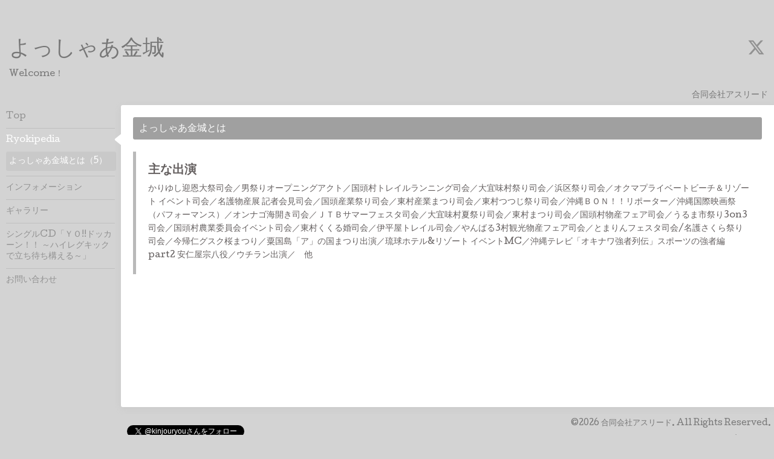

--- FILE ---
content_type: text/html; charset=utf-8
request_url: https://aslead.okinawa/menu/438782
body_size: 3486
content:
<!DOCTYPE html>
<html xmlns="http://www.w3.org/1999/xhtml" xml:lang="ja" lang="ja">
<head>
　<meta name="google-site-verification" content="mTBcG_dbzihrlhde16lvKsPjeg5NzYFTABcvOQeVN5s" />
  <!-- Hello: ver.201607060000 -->
  <meta charset="utf-8">
  <title>主な出演 - よっしゃあ金城</title>
  <meta name="viewport" content="width=device-width, initial-scale=1, maximum-scale=1, user-scalable=yes">

  <meta name="description" content="かりゆし迎恩大祭司会／男祭りオープニングアクト／国頭村トレイルランニング司会／大宜味村祭り司会／浜区祭り司会／オクマプライベートビーチ＆リゾート イベント司会...">
  <meta name="keywords" content="金城諒,よっしゃあ金城,よっしゃー金城,ヨッシャー金城,アスリード,よっしゃあず,ヨッシャーズ,金城涼,金城りょう,合同会社アスリード,沖縄を変えた男,オニヒトデービル">

  <meta property="og:title" content="主な出演">
  <meta property="og:image" content="">
  <meta property="og:site_name" content="よっしゃあ金城">
  
  <link rel="alternate" type="application/rss+xml" title="よっしゃあ金城 / RSS" href="/feed.rss">

  <style type="text/css" media="all">
    @import "/style.css?283833-1477152062";
    @import url(//fonts.googleapis.com/css?family=Cutive);
  </style>

  <link href="//maxcdn.bootstrapcdn.com/font-awesome/4.1.0/css/font-awesome.min.css" rel="stylesheet">

  <script src="/assets/jquery/jquery-1.9.1.min.js"></script>
  <script src="/js/tooltip.js"></script>
  <script src="/assets/colorbox/jquery.colorbox-min.js"></script>
  <script src="/assets/responsiveslides/responsiveslides.min.js"></script>
  <script src="/assets/mobilemenu/mobilemenu.js"></script>
  <script src="/assets/clipsquareimage/jquery.clipsquareimage.js"></script>
  <script src="/js/theme_hello/init.js"></script>
</head>
<body id="menu">

  <div class="sm_totop mm-fixed-bottom">
    <i class="sm_totop_button fa fa-chevron-up"></i>
  </div>

  <div id="container">

    <div class="sm_header"></div>

    <!-- #header -->
    <div id="header">
      <div class="inner clearfix">

        <h1><a href="https://aslead.okinawa">よっしゃあ金城</a></h1>
        <div class="site_description">Welcome！</div>

        <div id="shop_info">
          <div class="shop_name">
            合同会社アスリード
          </div>

          <div class="shop_tel">
            tel : 
          </div>

          <div class="shop_rss">
            <a href="/feed.rss"><img src="/img/icon/rss.png" /></a>
          </div>
        </div>
        <!-- /#shop_info -->

        <div class="social_area">
          
          <a href="https://twitter.com/kinjouryou" target="_blank">
            <span class="icon-twitter"></span>
          </a>
          

          

          
        </div>

      </div>
    </div>
    <!-- /#header -->


    <!-- #contents -->
    <div id="contents" class="clearfix tile">


      <!-- #main_column -->
      <div id="main_column" class="clearfix tile">
        <div class="inner clearfix tile">


<!-- CONTENT ----------------------------------------------------------------------- -->












<!----------------------------------------------
ページ：メニュー
---------------------------------------------->
<script src="/js/theme_hello/menu.js?20150706"></script>

<h2>Ryokipedia</h2>


<div class="list">
  <div class="category">
    <span>よっしゃあ金城とは</span>
  </div>

  
  <div class="article clearfix">
    <div class="image">
      
    </div>

    <div class="details">
      <h3 class="title">
        <a href="/menu/438782">主な出演</a>
      </h3>

      <div class="price">
         
      </div>

      <div class="body textfield">
        <p><span style="display: inline !important; float: none; background-color: transparent; color: #645f5f; font-family: 'cutive','ヒラギノ丸ゴ pro','hiragino maru gothic pro','メイリオ',meiryo,sans-serif; font-size: 14px; font-style: normal; font-variant: normal; font-weight: 400; letter-spacing: normal; orphans: 2; text-align: left; text-decoration: none; text-indent: 0px; text-transform: none; -webkit-text-stroke-width: 0px; white-space: normal; word-spacing: 0px; word-wrap: break-word;">かりゆし迎恩大祭司会／男祭りオープニングアクト／国頭村トレイルランニング司会／大宜味村祭り司会／浜区祭り司会／オクマプライベートビーチ＆リゾート イベント司会／名護物産展 記者会見司会／国頭産業祭り司会／東村産業まつり司会／東村つつじ祭り司会／沖縄ＢＯＮ！！リポーター／沖縄国際映画祭（パフォーマンス）／オンナゴ海開き司会／ＪＴＢサマーフェスタ司会／大宜味村夏祭り司会／東村まつり司会／国頭村物産フェア司会／うるま市祭り3on3司会／国頭村農業委員会イベント司会／東村くくる婚司会／伊平屋トレイル司会／やんばる3村観光物産フェア司会／とまりんフェスタ司会/名護さくら祭り司会／今帰仁グスク桜まつり／粟国島「ア」の国まつり出演／琉球ホテル&amp;リゾート イベントMC／沖縄テレビ「オキナワ強者列伝」スポーツの強者編part2 安仁屋宗八役／ウチラン出演／　他</span></p>
      </div>
    </div>

  </div>
  

</div>






















<!-- CONTENT ----------------------------------------------------------------------- -->

          

        </div>
        <!-- /.inner -->

      </div>
      <!-- /#main_column -->


      <!-- #sub_column -->
      <div id="sub_column" class="clearfix tile">
        <div class="inner clearfix">

          <div id="navi" class="section clearfix">
            <div class="inner clearfix">
              <ul class="clearfix">
                
                <li class="navi_top">
                  <a href="/"  class="navi_top">Top</a>
                </li>
                
                <li class="navi_menu active">
                  <a href="/menu"  class="navi_menu active">Ryokipedia</a><ul class="sub_navi">
<li><a href='/menu/c374386'>よっしゃあ金城とは（5）</a></li>
</ul>

                </li>
                
                <li class="navi_info">
                  <a href="/info"  class="navi_info">インフォメーション</a>
                </li>
                
                <li class="navi_photo">
                  <a href="/photo"  class="navi_photo">ギャラリー</a>
                </li>
                
                <li class="navi_links links_42871">
                  <a href="https://linkco.re/5xBRe82F"  class="navi_links links_42871">シングルCD「ＹＯ!!ドッカーン！！ ～ハイレグキックで立ち待ち構える～」</a>
                </li>
                
                <li class="navi_contact">
                  <a href="/contact"  class="navi_contact">お問い合わせ</a>
                </li>
                
                </ul>
            </div>
          </div>
          <!-- /#navi -->

          <!-- #schedule -->
          <dl id="schedule" class="section today_area">
            <dt class="today_title">
              Today&apos;s Schedule<br>
              <span>2026.01.25 Sunday</span>
            </dt>
            
          </dl>
          <!-- /#schedule -->

          <div class="qr_area section">
            <img src="//r.goope.jp/qr/aslead"width="100" height="100" />
          </div>

          <div class="gadgets"></div>

        </div>
        <!-- /.inner -->
      </div>
      <!-- /#sub_column -->

    </div>
    <!-- /#contents -->

    <!-- #footer -->
    <div id="footer" class="clearfix">
      <div class="inner clearfix">

        <!-- /.social -->
        <div class="social">
          <div id="social_widgets">
<div id="widget_twitter_follow" class="social_widget">
<div style="text-align:left;padding-bottom:10px;">
<a href="https://twitter.com/kinjouryou" class="twitter-follow-button" data-show-count="false" data-lang="ja">Follow @kinjouryou</a>
<script>!function(d,s,id){var js,fjs=d.getElementsByTagName(s)[0];if(!d.getElementById(id)){js=d.createElement(s);js.id=id;js.src="//platform.twitter.com/widgets.js";fjs.parentNode.insertBefore(js,fjs);}}(document,"script","twitter-wjs");</script>
</div>
</div>
<div  id="widget_facebook_like" class="social_widget">
<div style="text-align:left;padding-bottom:10px;">
<iframe src="//www.facebook.com/plugins/like.php?href=https%3A%2F%2Faslead.okinawa&amp;width&amp;layout=button_count&amp;action=like&amp;show_faces=false&amp;share=true&amp;height=21&amp;appId=837439917751931" scrolling="no" frameborder="0" style="border:none; overflow:hidden; height:21px;" allowTransparency="true"></iframe>
</div>
</div>

</div>

        </div>
        <!-- /.social -->

        <div class="footer_info section right">
          <div class="copyright">
            &copy;2026 <a href="https://aslead.okinawa">合同会社アスリード</a>. All Rights Reserved.
          </div>

          <div class="counter_area access_counter">
            Today: <span class="num">47</span> /
            Yesterday: <span class="num">283</span> /
            Total: <span class="num">393009</span>
          </div>

           <div class="powered">
            Powered by <a href="https://goope.jp/">グーペ</a> / <a href="https://admin.goope.jp/">Admin</a>
          </div>
        </div>

      </div>
    </div>
    <!-- /#footer -->

  </div>
  <!-- /#container -->

  <div id="sm_navi">
    <ul>
      
      <li class="footer_navi_top">
        <a href="/"  class="footer_navi_top">Top</a>
      </li>
      
      <li class="footer_navi_menu active">
        <a href="/menu"  class="footer_navi_menu active">Ryokipedia</a>
      </li>
      
      <li class="footer_navi_info">
        <a href="/info"  class="footer_navi_info">インフォメーション</a>
      </li>
      
      <li class="footer_navi_photo">
        <a href="/photo"  class="footer_navi_photo">ギャラリー</a>
      </li>
      
      <li class="footer_navi_links links_42871">
        <a href="https://linkco.re/5xBRe82F"  class="footer_navi_links links_42871">シングルCD「ＹＯ!!ドッカーン！！ ～ハイレグキックで立ち待ち構える～」</a>
      </li>
      
      <li class="footer_navi_contact">
        <a href="/contact"  class="footer_navi_contact">お問い合わせ</a>
      </li>
      
    </ul>
  </div>

</body>
</html>
